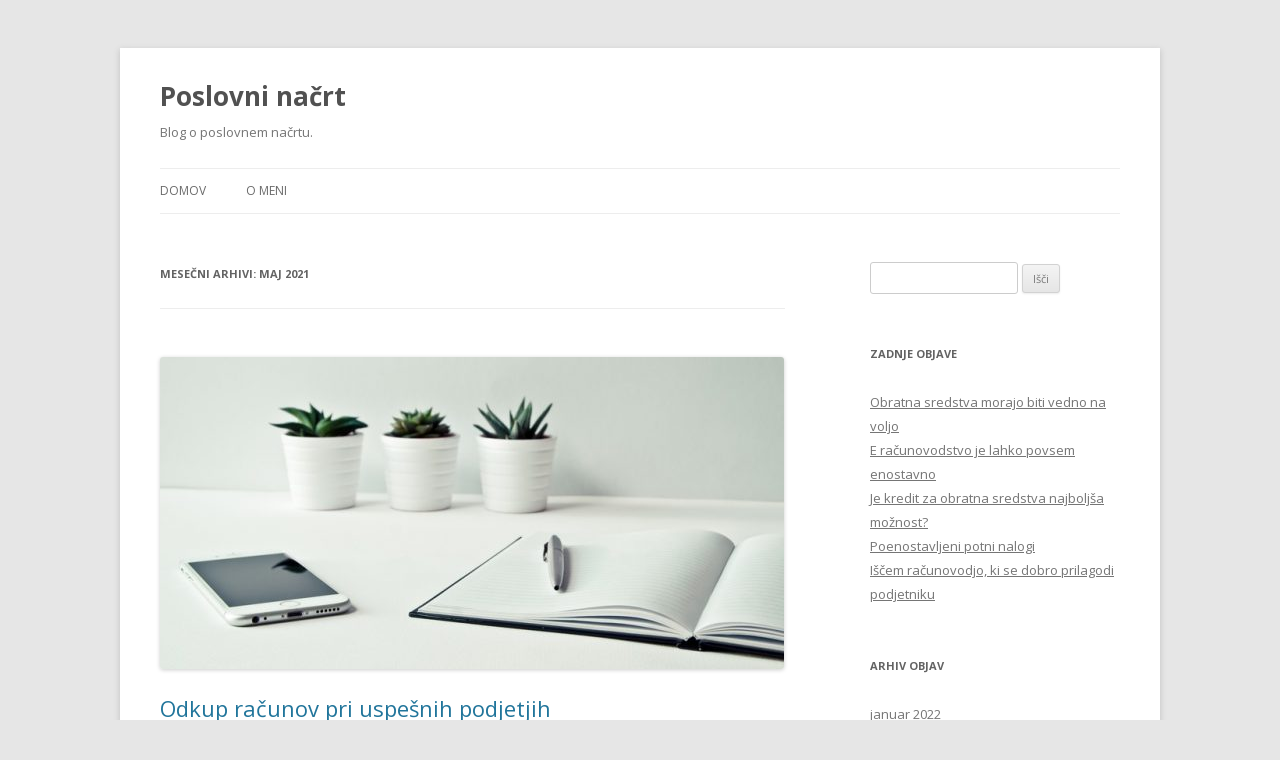

--- FILE ---
content_type: text/html; charset=UTF-8
request_url: http://xn--poslovninart-xrb.si/2021/05/
body_size: 4523
content:
<!DOCTYPE html>
<!--[if IE 7]>
<html class="ie ie7" lang="sl-SI">
<![endif]-->
<!--[if IE 8]>
<html class="ie ie8" lang="sl-SI">
<![endif]-->
<!--[if !(IE 7) | !(IE 8)  ]><!-->
<html lang="sl-SI">
<!--<![endif]-->
<head>
<meta charset="UTF-8" />
<meta name="viewport" content="width=device-width" />
<title>maj | 2021 | Poslovni načrt</title>
<link rel="profile" href="http://gmpg.org/xfn/11" />
<link rel="pingback" href="http://xn--poslovninart-xrb.si/xmlrpc.php" />
<!--[if lt IE 9]>
<script src="http://xn--poslovninart-xrb.si/wp-content/themes/twentytwelve/js/html5.js" type="text/javascript"></script>
<![endif]-->
<link rel='dns-prefetch' href='//fonts.googleapis.com' />
<link rel='dns-prefetch' href='//s.w.org' />
<link rel="alternate" type="application/rss+xml" title="Poslovni načrt &raquo; Vir" href="http://xn--poslovninart-xrb.si/feed/" />
<link rel="alternate" type="application/rss+xml" title="Poslovni načrt &raquo; Vir komentarjev" href="http://xn--poslovninart-xrb.si/comments/feed/" />
		<script type="text/javascript">
			window._wpemojiSettings = {"baseUrl":"https:\/\/s.w.org\/images\/core\/emoji\/11\/72x72\/","ext":".png","svgUrl":"https:\/\/s.w.org\/images\/core\/emoji\/11\/svg\/","svgExt":".svg","source":{"concatemoji":"http:\/\/xn--poslovninart-xrb.si\/wp-includes\/js\/wp-emoji-release.min.js?ver=5.0.22"}};
			!function(e,a,t){var n,r,o,i=a.createElement("canvas"),p=i.getContext&&i.getContext("2d");function s(e,t){var a=String.fromCharCode;p.clearRect(0,0,i.width,i.height),p.fillText(a.apply(this,e),0,0);e=i.toDataURL();return p.clearRect(0,0,i.width,i.height),p.fillText(a.apply(this,t),0,0),e===i.toDataURL()}function c(e){var t=a.createElement("script");t.src=e,t.defer=t.type="text/javascript",a.getElementsByTagName("head")[0].appendChild(t)}for(o=Array("flag","emoji"),t.supports={everything:!0,everythingExceptFlag:!0},r=0;r<o.length;r++)t.supports[o[r]]=function(e){if(!p||!p.fillText)return!1;switch(p.textBaseline="top",p.font="600 32px Arial",e){case"flag":return s([55356,56826,55356,56819],[55356,56826,8203,55356,56819])?!1:!s([55356,57332,56128,56423,56128,56418,56128,56421,56128,56430,56128,56423,56128,56447],[55356,57332,8203,56128,56423,8203,56128,56418,8203,56128,56421,8203,56128,56430,8203,56128,56423,8203,56128,56447]);case"emoji":return!s([55358,56760,9792,65039],[55358,56760,8203,9792,65039])}return!1}(o[r]),t.supports.everything=t.supports.everything&&t.supports[o[r]],"flag"!==o[r]&&(t.supports.everythingExceptFlag=t.supports.everythingExceptFlag&&t.supports[o[r]]);t.supports.everythingExceptFlag=t.supports.everythingExceptFlag&&!t.supports.flag,t.DOMReady=!1,t.readyCallback=function(){t.DOMReady=!0},t.supports.everything||(n=function(){t.readyCallback()},a.addEventListener?(a.addEventListener("DOMContentLoaded",n,!1),e.addEventListener("load",n,!1)):(e.attachEvent("onload",n),a.attachEvent("onreadystatechange",function(){"complete"===a.readyState&&t.readyCallback()})),(n=t.source||{}).concatemoji?c(n.concatemoji):n.wpemoji&&n.twemoji&&(c(n.twemoji),c(n.wpemoji)))}(window,document,window._wpemojiSettings);
		</script>
		<style type="text/css">
img.wp-smiley,
img.emoji {
	display: inline !important;
	border: none !important;
	box-shadow: none !important;
	height: 1em !important;
	width: 1em !important;
	margin: 0 .07em !important;
	vertical-align: -0.1em !important;
	background: none !important;
	padding: 0 !important;
}
</style>
<link rel='stylesheet' id='wp-block-library-css'  href='http://xn--poslovninart-xrb.si/wp-includes/css/dist/block-library/style.min.css?ver=5.0.22' type='text/css' media='all' />
<link rel='stylesheet' id='twentytwelve-fonts-css'  href='http://fonts.googleapis.com/css?family=Open+Sans:400italic,700italic,400,700&#038;subset=latin,latin-ext' type='text/css' media='all' />
<link rel='stylesheet' id='twentytwelve-style-css'  href='http://xn--poslovninart-xrb.si/wp-content/themes/twentytwelve/style.css?ver=5.0.22' type='text/css' media='all' />
<!--[if lt IE 9]>
<link rel='stylesheet' id='twentytwelve-ie-css'  href='http://xn--poslovninart-xrb.si/wp-content/themes/twentytwelve/css/ie.css?ver=20121010' type='text/css' media='all' />
<![endif]-->
<link rel='https://api.w.org/' href='http://xn--poslovninart-xrb.si/wp-json/' />
<link rel="EditURI" type="application/rsd+xml" title="RSD" href="http://xn--poslovninart-xrb.si/xmlrpc.php?rsd" />
<link rel="wlwmanifest" type="application/wlwmanifest+xml" href="http://xn--poslovninart-xrb.si/wp-includes/wlwmanifest.xml" /> 
<meta name="generator" content="WordPress 5.0.22" />
		<style type="text/css" id="wp-custom-css">
			.entry-meta {
pointer-events: none;
}		</style>
	</head>

<body class="archive date custom-font-enabled">
<div id="page" class="hfeed site">
	<header id="masthead" class="site-header" role="banner">
		<hgroup>
			<h1 class="site-title"><a href="http://xn--poslovninart-xrb.si/" title="Poslovni načrt" rel="home">Poslovni načrt</a></h1>
			<h2 class="site-description">Blog o poslovnem načrtu.</h2>
		</hgroup>

		<nav id="site-navigation" class="main-navigation" role="navigation">
			<h3 class="menu-toggle">Meni</h3>
			<a class="assistive-text" href="#content" title="Preskoči na vsebino">Preskoči na vsebino</a>
			<div class="nav-menu"><ul>
<li ><a href="http://xn--poslovninart-xrb.si/">Domov</a></li><li class="page_item page-item-465"><a href="http://xn--poslovninart-xrb.si/o-meni/">O meni</a></li>
</ul></div>
		</nav><!-- #site-navigation -->

			</header><!-- #masthead -->

	<div id="main" class="wrapper">
	<section id="primary" class="site-content">
		<div id="content" role="main">

					<header class="archive-header">
				<h1 class="archive-title">Mesečni arhivi: <span>maj 2021</span></h1>
			</header><!-- .archive-header -->

			
	<article id="post-948" class="post-948 post type-post status-publish format-standard has-post-thumbnail hentry category-podjetnistvo tag-odkup-racunov">
				<header class="entry-header">
			<img width="624" height="312" src="http://xn--poslovninart-xrb.si/wp-content/uploads/2021/05/odkup-racunov-pri-uspesnih-podjetjih-624x312.jpg" class="attachment-post-thumbnail size-post-thumbnail wp-post-image" alt="odkup-racunov-pri-uspesnih-podjetjih" srcset="http://xn--poslovninart-xrb.si/wp-content/uploads/2021/05/odkup-racunov-pri-uspesnih-podjetjih-624x312.jpg 624w, http://xn--poslovninart-xrb.si/wp-content/uploads/2021/05/odkup-racunov-pri-uspesnih-podjetjih-300x150.jpg 300w, http://xn--poslovninart-xrb.si/wp-content/uploads/2021/05/odkup-racunov-pri-uspesnih-podjetjih-768x384.jpg 768w, http://xn--poslovninart-xrb.si/wp-content/uploads/2021/05/odkup-racunov-pri-uspesnih-podjetjih.jpg 800w" sizes="(max-width: 624px) 100vw, 624px" />						<h1 class="entry-title">
				<a href="http://xn--poslovninart-xrb.si/odkup-racunov-pri-uspesnih-podjetjih/" rel="bookmark">Odkup računov pri uspešnih podjetjih</a>
			</h1>
								</header><!-- .entry-header -->

				<div class="entry-content">
			<p>Uspešna podjetja običajno nimajo kakšnih težav in tudi ne iščejo rešitev, s katerimi bi si pomagala pri poslovanju. A <a href="https://www.achilles.si/odkup-zapadlih-terjatev/">odkup računov</a> je lahko zelo koristna možnost prav za takšna podjetja, še posebej če imajo ambicije za poslovno rast in razvoj, morda tudi za prodor na nove trge. Čeprav so storitve &hellip;</p>					</div><!-- .entry-content -->
		
		<footer class="entry-meta">
			Ta vnos je objavil <span class="by-author"><span class="author vcard"><a class="url fn n" href="http://xn--poslovninart-xrb.si/author/avtor/" title="Poglej vsa sporočila od avtor" rel="author">avtor</a></span></span> <a href="http://xn--poslovninart-xrb.si/odkup-racunov-pri-uspesnih-podjetjih/" title="7:00 dop" rel="bookmark"><time class="entry-date" datetime="2021-05-16T07:00:14+00:00">maj 16, 2021</time></a> v <a href="http://xn--poslovninart-xrb.si/category/podjetnistvo/" rel="category tag">podjetništvo</a> in označil z <a href="http://xn--poslovninart-xrb.si/tag/odkup-racunov/" rel="tag">odkup računov</a>.								</footer><!-- .entry-meta -->
	</article><!-- #post -->

		
		</div><!-- #content -->
	</section><!-- #primary -->


			<div id="secondary" class="widget-area" role="complementary">
			<aside id="search-3" class="widget widget_search"><form role="search" method="get" id="searchform" class="searchform" action="http://xn--poslovninart-xrb.si/">
				<div>
					<label class="screen-reader-text" for="s">Išči:</label>
					<input type="text" value="" name="s" id="s" />
					<input type="submit" id="searchsubmit" value="Išči" />
				</div>
			</form></aside>		<aside id="recent-posts-2" class="widget widget_recent_entries">		<h3 class="widget-title">Zadnje objave</h3>		<ul>
											<li>
					<a href="http://xn--poslovninart-xrb.si/obratna-sredstva-morajo-biti-vedno-na-voljo/">Obratna sredstva morajo biti vedno na voljo</a>
									</li>
											<li>
					<a href="http://xn--poslovninart-xrb.si/e-racunovodstvo-je-lahko-povsem-enostavno/">E računovodstvo je lahko povsem enostavno</a>
									</li>
											<li>
					<a href="http://xn--poslovninart-xrb.si/je-kredit-za-obratna-sredstva-najboljsa-moznost/">Je kredit za obratna sredstva najboljša možnost?</a>
									</li>
											<li>
					<a href="http://xn--poslovninart-xrb.si/poenostavljeni-potni-nalogi/">Poenostavljeni potni nalogi</a>
									</li>
											<li>
					<a href="http://xn--poslovninart-xrb.si/iscem-racunovodjo-ki-se-dobro-prilagodi-podjetniku/">Iščem računovodjo, ki se dobro prilagodi podjetniku</a>
									</li>
					</ul>
		</aside><aside id="archives-2" class="widget widget_archive"><h3 class="widget-title">Arhiv objav</h3>		<ul>
			<li><a href='http://xn--poslovninart-xrb.si/2022/01/'>januar 2022</a></li>
	<li><a href='http://xn--poslovninart-xrb.si/2021/10/'>oktober 2021</a></li>
	<li><a href='http://xn--poslovninart-xrb.si/2021/09/'>september 2021</a></li>
	<li><a href='http://xn--poslovninart-xrb.si/2021/08/'>avgust 2021</a></li>
	<li><a href='http://xn--poslovninart-xrb.si/2021/06/'>junij 2021</a></li>
	<li><a href='http://xn--poslovninart-xrb.si/2021/05/'>maj 2021</a></li>
	<li><a href='http://xn--poslovninart-xrb.si/2021/04/'>april 2021</a></li>
	<li><a href='http://xn--poslovninart-xrb.si/2021/03/'>marec 2021</a></li>
	<li><a href='http://xn--poslovninart-xrb.si/2021/02/'>februar 2021</a></li>
	<li><a href='http://xn--poslovninart-xrb.si/2021/01/'>januar 2021</a></li>
	<li><a href='http://xn--poslovninart-xrb.si/2020/12/'>december 2020</a></li>
	<li><a href='http://xn--poslovninart-xrb.si/2020/11/'>november 2020</a></li>
	<li><a href='http://xn--poslovninart-xrb.si/2020/10/'>oktober 2020</a></li>
	<li><a href='http://xn--poslovninart-xrb.si/2020/09/'>september 2020</a></li>
	<li><a href='http://xn--poslovninart-xrb.si/2020/08/'>avgust 2020</a></li>
	<li><a href='http://xn--poslovninart-xrb.si/2020/07/'>julij 2020</a></li>
	<li><a href='http://xn--poslovninart-xrb.si/2020/06/'>junij 2020</a></li>
	<li><a href='http://xn--poslovninart-xrb.si/2020/05/'>maj 2020</a></li>
	<li><a href='http://xn--poslovninart-xrb.si/2020/04/'>april 2020</a></li>
	<li><a href='http://xn--poslovninart-xrb.si/2020/03/'>marec 2020</a></li>
	<li><a href='http://xn--poslovninart-xrb.si/2020/01/'>januar 2020</a></li>
	<li><a href='http://xn--poslovninart-xrb.si/2019/12/'>december 2019</a></li>
	<li><a href='http://xn--poslovninart-xrb.si/2019/11/'>november 2019</a></li>
	<li><a href='http://xn--poslovninart-xrb.si/2019/10/'>oktober 2019</a></li>
	<li><a href='http://xn--poslovninart-xrb.si/2019/09/'>september 2019</a></li>
	<li><a href='http://xn--poslovninart-xrb.si/2019/08/'>avgust 2019</a></li>
	<li><a href='http://xn--poslovninart-xrb.si/2019/07/'>julij 2019</a></li>
	<li><a href='http://xn--poslovninart-xrb.si/2019/06/'>junij 2019</a></li>
	<li><a href='http://xn--poslovninart-xrb.si/2019/05/'>maj 2019</a></li>
	<li><a href='http://xn--poslovninart-xrb.si/2019/04/'>april 2019</a></li>
	<li><a href='http://xn--poslovninart-xrb.si/2019/03/'>marec 2019</a></li>
	<li><a href='http://xn--poslovninart-xrb.si/2019/02/'>februar 2019</a></li>
	<li><a href='http://xn--poslovninart-xrb.si/2019/01/'>januar 2019</a></li>
	<li><a href='http://xn--poslovninart-xrb.si/2018/12/'>december 2018</a></li>
	<li><a href='http://xn--poslovninart-xrb.si/2018/09/'>september 2018</a></li>
	<li><a href='http://xn--poslovninart-xrb.si/2018/08/'>avgust 2018</a></li>
	<li><a href='http://xn--poslovninart-xrb.si/2018/07/'>julij 2018</a></li>
	<li><a href='http://xn--poslovninart-xrb.si/2018/06/'>junij 2018</a></li>
	<li><a href='http://xn--poslovninart-xrb.si/2018/05/'>maj 2018</a></li>
	<li><a href='http://xn--poslovninart-xrb.si/2018/04/'>april 2018</a></li>
	<li><a href='http://xn--poslovninart-xrb.si/2018/03/'>marec 2018</a></li>
	<li><a href='http://xn--poslovninart-xrb.si/2018/02/'>februar 2018</a></li>
	<li><a href='http://xn--poslovninart-xrb.si/2018/01/'>januar 2018</a></li>
	<li><a href='http://xn--poslovninart-xrb.si/2017/12/'>december 2017</a></li>
	<li><a href='http://xn--poslovninart-xrb.si/2017/11/'>november 2017</a></li>
	<li><a href='http://xn--poslovninart-xrb.si/2017/10/'>oktober 2017</a></li>
	<li><a href='http://xn--poslovninart-xrb.si/2017/09/'>september 2017</a></li>
	<li><a href='http://xn--poslovninart-xrb.si/2017/07/'>julij 2017</a></li>
	<li><a href='http://xn--poslovninart-xrb.si/2017/06/'>junij 2017</a></li>
	<li><a href='http://xn--poslovninart-xrb.si/2017/05/'>maj 2017</a></li>
	<li><a href='http://xn--poslovninart-xrb.si/2017/04/'>april 2017</a></li>
	<li><a href='http://xn--poslovninart-xrb.si/2017/03/'>marec 2017</a></li>
	<li><a href='http://xn--poslovninart-xrb.si/2017/02/'>februar 2017</a></li>
	<li><a href='http://xn--poslovninart-xrb.si/2016/12/'>december 2016</a></li>
	<li><a href='http://xn--poslovninart-xrb.si/2016/11/'>november 2016</a></li>
	<li><a href='http://xn--poslovninart-xrb.si/2016/10/'>oktober 2016</a></li>
	<li><a href='http://xn--poslovninart-xrb.si/2016/09/'>september 2016</a></li>
	<li><a href='http://xn--poslovninart-xrb.si/2016/08/'>avgust 2016</a></li>
	<li><a href='http://xn--poslovninart-xrb.si/2016/07/'>julij 2016</a></li>
	<li><a href='http://xn--poslovninart-xrb.si/2016/06/'>junij 2016</a></li>
	<li><a href='http://xn--poslovninart-xrb.si/2016/05/'>maj 2016</a></li>
	<li><a href='http://xn--poslovninart-xrb.si/2016/04/'>april 2016</a></li>
	<li><a href='http://xn--poslovninart-xrb.si/2016/03/'>marec 2016</a></li>
	<li><a href='http://xn--poslovninart-xrb.si/2016/02/'>februar 2016</a></li>
	<li><a href='http://xn--poslovninart-xrb.si/2016/01/'>januar 2016</a></li>
	<li><a href='http://xn--poslovninart-xrb.si/2015/12/'>december 2015</a></li>
	<li><a href='http://xn--poslovninart-xrb.si/2015/11/'>november 2015</a></li>
	<li><a href='http://xn--poslovninart-xrb.si/2015/10/'>oktober 2015</a></li>
	<li><a href='http://xn--poslovninart-xrb.si/2015/09/'>september 2015</a></li>
	<li><a href='http://xn--poslovninart-xrb.si/2015/08/'>avgust 2015</a></li>
	<li><a href='http://xn--poslovninart-xrb.si/2015/07/'>julij 2015</a></li>
	<li><a href='http://xn--poslovninart-xrb.si/2015/06/'>junij 2015</a></li>
	<li><a href='http://xn--poslovninart-xrb.si/2015/05/'>maj 2015</a></li>
	<li><a href='http://xn--poslovninart-xrb.si/2015/04/'>april 2015</a></li>
	<li><a href='http://xn--poslovninart-xrb.si/2015/02/'>februar 2015</a></li>
	<li><a href='http://xn--poslovninart-xrb.si/2015/01/'>januar 2015</a></li>
	<li><a href='http://xn--poslovninart-xrb.si/2014/12/'>december 2014</a></li>
	<li><a href='http://xn--poslovninart-xrb.si/2014/11/'>november 2014</a></li>
	<li><a href='http://xn--poslovninart-xrb.si/2014/10/'>oktober 2014</a></li>
	<li><a href='http://xn--poslovninart-xrb.si/2014/09/'>september 2014</a></li>
	<li><a href='http://xn--poslovninart-xrb.si/2014/08/'>avgust 2014</a></li>
	<li><a href='http://xn--poslovninart-xrb.si/2014/07/'>julij 2014</a></li>
	<li><a href='http://xn--poslovninart-xrb.si/2014/05/'>maj 2014</a></li>
	<li><a href='http://xn--poslovninart-xrb.si/2014/03/'>marec 2014</a></li>
	<li><a href='http://xn--poslovninart-xrb.si/2014/02/'>februar 2014</a></li>
	<li><a href='http://xn--poslovninart-xrb.si/2014/01/'>januar 2014</a></li>
	<li><a href='http://xn--poslovninart-xrb.si/2013/11/'>november 2013</a></li>
	<li><a href='http://xn--poslovninart-xrb.si/2013/10/'>oktober 2013</a></li>
	<li><a href='http://xn--poslovninart-xrb.si/2013/07/'>julij 2013</a></li>
	<li><a href='http://xn--poslovninart-xrb.si/2013/06/'>junij 2013</a></li>
	<li><a href='http://xn--poslovninart-xrb.si/2013/05/'>maj 2013</a></li>
	<li><a href='http://xn--poslovninart-xrb.si/2013/04/'>april 2013</a></li>
	<li><a href='http://xn--poslovninart-xrb.si/2013/03/'>marec 2013</a></li>
	<li><a href='http://xn--poslovninart-xrb.si/2013/02/'>februar 2013</a></li>
	<li><a href='http://xn--poslovninart-xrb.si/2013/01/'>januar 2013</a></li>
	<li><a href='http://xn--poslovninart-xrb.si/2012/12/'>december 2012</a></li>
	<li><a href='http://xn--poslovninart-xrb.si/2012/11/'>november 2012</a></li>
	<li><a href='http://xn--poslovninart-xrb.si/2012/09/'>september 2012</a></li>
	<li><a href='http://xn--poslovninart-xrb.si/2012/08/'>avgust 2012</a></li>
	<li><a href='http://xn--poslovninart-xrb.si/2012/07/'>julij 2012</a></li>
	<li><a href='http://xn--poslovninart-xrb.si/2012/06/'>junij 2012</a></li>
	<li><a href='http://xn--poslovninart-xrb.si/2012/05/'>maj 2012</a></li>
	<li><a href='http://xn--poslovninart-xrb.si/2012/03/'>marec 2012</a></li>
	<li><a href='http://xn--poslovninart-xrb.si/2012/02/'>februar 2012</a></li>
	<li><a href='http://xn--poslovninart-xrb.si/2012/01/'>januar 2012</a></li>
	<li><a href='http://xn--poslovninart-xrb.si/2011/12/'>december 2011</a></li>
	<li><a href='http://xn--poslovninart-xrb.si/2011/11/'>november 2011</a></li>
	<li><a href='http://xn--poslovninart-xrb.si/2011/08/'>avgust 2011</a></li>
	<li><a href='http://xn--poslovninart-xrb.si/2011/07/'>julij 2011</a></li>
	<li><a href='http://xn--poslovninart-xrb.si/2011/06/'>junij 2011</a></li>
	<li><a href='http://xn--poslovninart-xrb.si/2011/05/'>maj 2011</a></li>
	<li><a href='http://xn--poslovninart-xrb.si/2011/04/'>april 2011</a></li>
	<li><a href='http://xn--poslovninart-xrb.si/2011/03/'>marec 2011</a></li>
	<li><a href='http://xn--poslovninart-xrb.si/2011/02/'>februar 2011</a></li>
	<li><a href='http://xn--poslovninart-xrb.si/2011/01/'>januar 2011</a></li>
	<li><a href='http://xn--poslovninart-xrb.si/2010/12/'>december 2010</a></li>
		</ul>
		</aside><aside id="categories-2" class="widget widget_categories"><h3 class="widget-title">Kategorije</h3>		<ul>
	<li class="cat-item cat-item-5"><a href="http://xn--poslovninart-xrb.si/category/analiza-trga/" >analiza trga</a>
</li>
	<li class="cat-item cat-item-63"><a href="http://xn--poslovninart-xrb.si/category/finance/" >finance</a>
</li>
	<li class="cat-item cat-item-4"><a href="http://xn--poslovninart-xrb.si/category/podjetnistvo/" >podjetništvo</a>
</li>
	<li class="cat-item cat-item-39"><a href="http://xn--poslovninart-xrb.si/category/poslovanje/" >poslovanje</a>
</li>
	<li class="cat-item cat-item-3"><a href="http://xn--poslovninart-xrb.si/category/poslovni-nacrt/" >poslovni načrt</a>
</li>
	<li class="cat-item cat-item-17"><a href="http://xn--poslovninart-xrb.si/category/poslovni-racun/" >poslovni račun</a>
</li>
	<li class="cat-item cat-item-1"><a href="http://xn--poslovninart-xrb.si/category/uncategorized/" >Uncategorized</a>
</li>
	<li class="cat-item cat-item-8"><a href="http://xn--poslovninart-xrb.si/category/ustanovitev-d-o-o/" >ustanovitev d.o.o.</a>
</li>
	<li class="cat-item cat-item-6"><a href="http://xn--poslovninart-xrb.si/category/ustanovitev-podjetja/" >ustanovitev podjetja</a>
</li>
	<li class="cat-item cat-item-7"><a href="http://xn--poslovninart-xrb.si/category/ustanovitev-s-p/" >ustanovitev s.p.</a>
</li>
		</ul>
</aside>		</div><!-- #secondary -->
		</div><!-- #main .wrapper -->
	<footer id="colophon" role="contentinfo">
		<div class="site-info">
						<a href="http://wordpress.org/" title="Semantična platforma za osebno objavljanje">Ponosno poganja WordPress</a>
		</div><!-- .site-info -->
	</footer><!-- #colophon -->
</div><!-- #page -->

<script type='text/javascript' src='http://xn--poslovninart-xrb.si/wp-content/themes/twentytwelve/js/navigation.js?ver=1.0'></script>
<script type='text/javascript' src='http://xn--poslovninart-xrb.si/wp-includes/js/wp-embed.min.js?ver=5.0.22'></script>
</body>
</html>